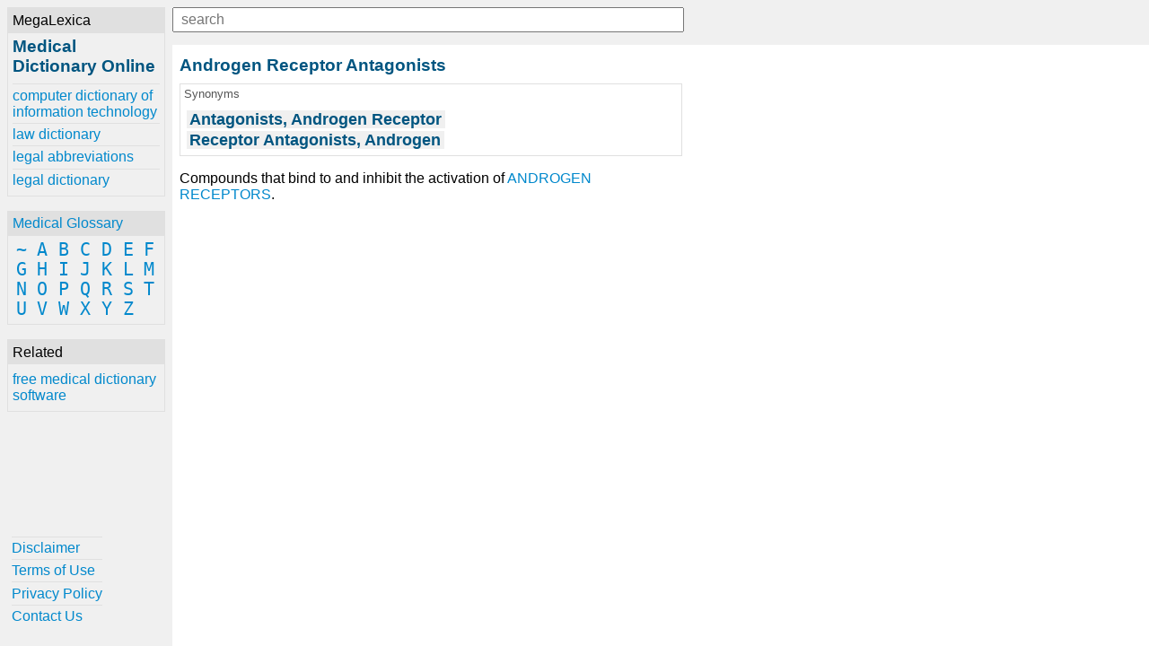

--- FILE ---
content_type: application/javascript; charset=UTF-8
request_url: https://www.online-medical-dictionary.org/-/js/global.1548970169787.js
body_size: 1653
content:
"use strict";function ready(e){if(document.readyState!=="loading"){e()}else if(document.addEventListener){document.addEventListener("DOMContentLoaded",e)}else{document.attachEvent("onreadystatechange",function(){if(document.readyState!=="loading")e()})}}function mincomplete(e){if(!typeof e==="object"||!e.input||!e.suggestions){throw new Error("Missing required settings.")}var n=e.highlightedClass||"highlighted";var r="."+n;var t=e.input;var i=e.suggestions;var o=38;var a=40;var s=9;var d=13;t.addEventListener("keydown",function(e){if(i.childNodes.length===0){return}var t=e.which||e.keyCode;switch(t){case o:e.preventDefault();l("up",i,n,r);break;case a:e.preventDefault();l("down",i,n,r);break;case s:c(e,i);break;case d:u(e,i);break;default:break}});function l(e,t,n,r){var i=t.childNodes.length-1;var o=t.querySelector(r);var a;if(e==="up"){o=o?o:t.childNodes[0];a=o.previousSibling||t.childNodes[i]}else{o=o?o:t.childNodes[i];a=o.nextSibling||t.childNodes[0]}o.classList.remove(n);a.classList.add(n)}function c(e,t){e.preventDefault();e.target.value=t.querySelector(r).innerText;e.target.dispatchEvent(new Event("input"))}function u(e,t){c(e,t)}}function debounce(r,i){var o;var a;return function(){var e=this;var t=arguments;var n=function(){o=null;a=r.apply(e,t)};clearTimeout(o);o=setTimeout(n,i);return a}}function ajax(e,t,n,r){try{r=new(window.XMLHttpRequest||window.ActiveXObject)("MSXML2.XMLHTTP.3.0");r.open(n?"POST":"GET",e,1);r.setRequestHeader("X-Requested-With","XMLHttpRequest");r.setRequestHeader("Content-type","application/x-www-form-urlencoded");r.onreadystatechange=function(){if(r.readyState>3&&t){t(r.responseText,r)}};r.send(n)}catch(i){if(window.console){console.log(i)}}}function xBase32(){var s="0123456789abcdefghjkmnpqrstvwxyz".split("");var d="00000000000000000000000000000000";var l="00000";if(!String.prototype.codePointAt){(function(){"use strict";var e=function(){var e;try{var t={};var n=Object.defineProperty;e=n(t,t,t)&&n}catch(r){}return e}();var t=function(e){if(this===null){throw new TypeError}var t=String(this);var n=t.length;var r=e?Number(e):0;if(r!==r){r=0}if(r<0||r>=n){return undefined}var i=t.charCodeAt(r);var o;if(i>=55296&&i<=56319&&n>r+1){o=t.charCodeAt(r+1);if(o>=56320&&o<=57343){return(i-55296)*1024+o-56320+65536}}return i};if(e){e(String.prototype,"codePointAt",{value:t,configurable:true,writable:true})}else{String.prototype.codePointAt=t}})()}return{encode:e};function e(e){var t=8;var i=t;var o="";var r=new c;e.split("").forEach(function(e){var t=e.codePointAt(0);var n=t.toString(2);i=n.length>i?n.length:i;var r=(d+n).slice(-d.length);o+=r});o=o.match(/.{1,32}/g).map(function(e){var t=e.slice(-i);var n=parseInt(t,2);r.update(n);return t}).join("");var n=o.match(/.{1,5}/g);var a="";n.forEach(function(e){if(e.length===5){var t=parseInt(e,2);a+=s[t];return}var n=(e+l).substr(0,l.length);var r=parseInt(n,2);a+=s[r]});a=s[i]+a;a+=r.get();return a}function c(){var t=0;var n="";function e(e){t=(t+e)%32;n=s[t]}function r(){return n}return{update:e,get:r}}}ready(function(){document.oldIE=Boolean(document.oldIE);var t=document.getElementById("btn-menu-open");var e=document.getElementById("btn-menu-close");var r=document.getElementById("menu");var n=document.getElementById("menu-close");var i=document.getElementById("brand");var o=document.getElementById("glossary");var a=document.getElementById("related");var s=document.getElementById("helpful");var d=document.getElementById("content");var l=document.getElementById("lookup");var c=document.getElementById("q");var u=document.getElementById("modal-bg");var f=document.getElementById("suggestions");var v="selected";if(document.oldIE){window.onresize=p}else{window.onresize=w;mincomplete({input:c,suggestions:f,highlightedClass:v})}w();t.onclick=function(){u.style.display="block";r.style.display="block";n.style.display="block"};e.onclick=y;u.onclick=y;function y(){u.style.display="none";r.style.display="none";n.style.display="none";h();p()}function h(){var e=r.style.display==="none";if(e&&window.innerWidth>=768){r.style.display="block";return}if(!e){if(window.innerWidth<768){r.style.display="none"}else{n.style.display="none"}}}function p(){d.style.left=r.offsetWidth+"px";d.style.top=l.offsetHeight+"px"}function g(){if(!s){return}var e=a?a.offsetHeight:0;var t=o?o.offsetHeight:0;var n=i.offsetHeight+t+e+s.offsetHeight+50;if(r.style.position!=="absolute"&&r.offsetHeight>=n){s.style.position="absolute";return}if(r.offsetHeight<=n){s.style.position="relative"}}function m(){if(window.innerWidth>=768){c.style.width="570px";f.style.width="570px";return}var e=l.clientWidth-t.offsetWidth-30;c.style.width=e+"px";f.style.width=e+"px"}function w(){h();g();p();m()}window.xBase32=xBase32();var E="input";if(document.oldIE){E="onkeyup";c.addEventListener=c.attachEvent}c.addEventListener(E,debounce(function(){var i=c.value.trim().toLowerCase();if(i===""){f.style.display="none";return}ajax("/api/search/v1/omd/"+xBase32.encode(i)+".json",function(e){e=JSON.parse(e);var t=e.length;var n=0;var r="";for(;n<t;n+=1){r+='<a href="'+e[n].data.u+'">'+e[n].meta.highlighted+"</a>"}i=c.value;if(r===""||i===""){f.style.display="none";return}f.innerHTML=r;f.style.display="block";if(!document.oldIE){f.firstChild.className="selected"}})},200))});